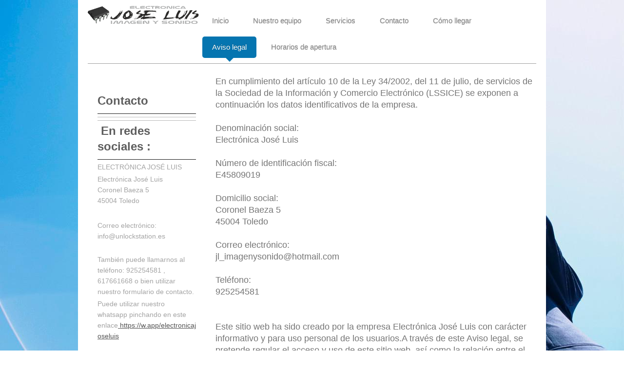

--- FILE ---
content_type: text/html; charset=UTF-8
request_url: https://www.unlockstation.es/aviso-legal/
body_size: 8601
content:
<!DOCTYPE html>
<html lang="es"  ><head prefix="og: http://ogp.me/ns# fb: http://ogp.me/ns/fb# business: http://ogp.me/ns/business#">
    <meta http-equiv="Content-Type" content="text/html; charset=utf-8"/>
    <meta name="generator" content="IONOS MyWebsite"/>
        
    <link rel="dns-prefetch" href="//cdn.website-start.de/"/>
    <link rel="dns-prefetch" href="//120.mod.mywebsite-editor.com"/>
    <link rel="dns-prefetch" href="https://120.sb.mywebsite-editor.com/"/>
    <link rel="shortcut icon" href="//cdn.website-start.de/favicon.ico"/>
        <title>UNLOCKSTATION C.B: Aviso legal</title>
    <style type="text/css">@media screen and (max-device-width: 1024px) {.diyw a.switchViewWeb {display: inline !important;}}</style>
    <style type="text/css">@media screen and (min-device-width: 1024px) {
            .mediumScreenDisabled { display:block }
            .smallScreenDisabled { display:block }
        }
        @media screen and (max-device-width: 1024px) { .mediumScreenDisabled { display:none } }
        @media screen and (max-device-width: 568px) { .smallScreenDisabled { display:none } }
                @media screen and (min-width: 1024px) {
            .mobilepreview .mediumScreenDisabled { display:block }
            .mobilepreview .smallScreenDisabled { display:block }
        }
        @media screen and (max-width: 1024px) { .mobilepreview .mediumScreenDisabled { display:none } }
        @media screen and (max-width: 568px) { .mobilepreview .smallScreenDisabled { display:none } }</style>
    <meta name="viewport" content="width=device-width, initial-scale=1, maximum-scale=1, minimal-ui"/>

<meta name="format-detection" content="telephone=no"/>
        <meta name="keywords" content="aviso, legal"/>
            <meta name="description" content="El aviso legal de UNLOCKSTATION C.B en Toledo"/>
            <meta name="robots" content="index,follow"/>
        <link href="//cdn.website-start.de/templates/2111/style.css?1758547156484" rel="stylesheet" type="text/css"/>
    <link href="https://www.unlockstation.es/s/style/theming.css?1719472507" rel="stylesheet" type="text/css"/>
    <link href="//cdn.website-start.de/app/cdn/min/group/web.css?1758547156484" rel="stylesheet" type="text/css"/>
<link href="//cdn.website-start.de/app/cdn/min/moduleserver/css/es_ES/common,facebook,twitter,shoppingbasket?1758547156484" rel="stylesheet" type="text/css"/>
    <link href="//cdn.website-start.de/app/cdn/min/group/mobilenavigation.css?1758547156484" rel="stylesheet" type="text/css"/>
    <link href="https://120.sb.mywebsite-editor.com/app/logstate2-css.php?site=814930157&amp;t=1769002991" rel="stylesheet" type="text/css"/>

<script type="text/javascript">
    /* <![CDATA[ */
var stagingMode = '';
    /* ]]> */
</script>
<script src="https://120.sb.mywebsite-editor.com/app/logstate-js.php?site=814930157&amp;t=1769002991"></script>

    <link href="//cdn.website-start.de/templates/2111/print.css?1758547156484" rel="stylesheet" media="print" type="text/css"/>
    <script type="text/javascript">
    /* <![CDATA[ */
    var systemurl = 'https://120.sb.mywebsite-editor.com/';
    var webPath = '/';
    var proxyName = '';
    var webServerName = 'www.unlockstation.es';
    var sslServerUrl = 'https://www.unlockstation.es';
    var nonSslServerUrl = 'http://www.unlockstation.es';
    var webserverProtocol = 'http://';
    var nghScriptsUrlPrefix = '//120.mod.mywebsite-editor.com';
    var sessionNamespace = 'DIY_SB';
    var jimdoData = {
        cdnUrl:  '//cdn.website-start.de/',
        messages: {
            lightBox: {
    image : 'Imagen',
    of: 'de'
}

        },
        isTrial: 0,
        pageId: 60747    };
    var script_basisID = "814930157";

    diy = window.diy || {};
    diy.web = diy.web || {};

        diy.web.jsBaseUrl = "//cdn.website-start.de/s/build/";

    diy.context = diy.context || {};
    diy.context.type = diy.context.type || 'web';
    /* ]]> */
</script>

<script type="text/javascript" src="//cdn.website-start.de/app/cdn/min/group/web.js?1758547156484" crossorigin="anonymous"></script><script type="text/javascript" src="//cdn.website-start.de/s/build/web.bundle.js?1758547156484" crossorigin="anonymous"></script><script type="text/javascript" src="//cdn.website-start.de/app/cdn/min/group/mobilenavigation.js?1758547156484" crossorigin="anonymous"></script><script src="//cdn.website-start.de/app/cdn/min/moduleserver/js/es_ES/common,facebook,twitter,shoppingbasket?1758547156484"></script>
<script type="text/javascript" src="https://cdn.website-start.de/proxy/apps/eiw5oo/resource/dependencies/"></script><script type="text/javascript">
                    if (typeof require !== 'undefined') {
                        require.config({
                            waitSeconds : 10,
                            baseUrl : 'https://cdn.website-start.de/proxy/apps/eiw5oo/js/'
                        });
                    }
                </script><script type="text/javascript" src="//cdn.website-start.de/app/cdn/min/group/pfcsupport.js?1758547156484" crossorigin="anonymous"></script>    <meta property="og:type" content="business.business"/>
    <meta property="og:url" content="https://www.unlockstation.es/aviso-legal/"/>
    <meta property="og:title" content="UNLOCKSTATION C.B: Aviso legal"/>
            <meta property="og:description" content="El aviso legal de UNLOCKSTATION C.B en Toledo"/>
                <meta property="og:image" content="https://www.unlockstation.es/s/misc/logo.png?t=1761576776"/>
        <meta property="business:contact_data:country_name" content="España"/>
    <meta property="business:contact_data:street_address" content="Coronel Baeza 5"/>
    <meta property="business:contact_data:locality" content="Toledo"/>
    <meta property="business:contact_data:region" content="Toledo"/>
    <meta property="business:contact_data:email" content="jl_imagenysonido@hotmail.com"/>
    <meta property="business:contact_data:postal_code" content="45004"/>
    <meta property="business:contact_data:phone_number" content=" 925254581"/>
    
    
<meta property="business:hours:day" content="MONDAY"/><meta property="business:hours:start" content="10:00"/><meta property="business:hours:end" content="14:00"/><meta property="business:hours:day" content="TUESDAY"/><meta property="business:hours:start" content="10:00"/><meta property="business:hours:end" content="14:00"/><meta property="business:hours:day" content="WEDNESDAY"/><meta property="business:hours:start" content="10:00"/><meta property="business:hours:end" content="14:00"/><meta property="business:hours:day" content="THURSDAY"/><meta property="business:hours:start" content="10:00"/><meta property="business:hours:end" content="14:00"/><meta property="business:hours:day" content="FRIDAY"/><meta property="business:hours:start" content="10:00"/><meta property="business:hours:end" content="14:00"/><meta property="business:hours:day" content="MONDAY"/><meta property="business:hours:start" content="17:00"/><meta property="business:hours:end" content="20:00"/><meta property="business:hours:day" content="TUESDAY"/><meta property="business:hours:start" content="17:00"/><meta property="business:hours:end" content="20:00"/><meta property="business:hours:day" content="WEDNESDAY"/><meta property="business:hours:start" content="17:00"/><meta property="business:hours:end" content="20:00"/><meta property="business:hours:day" content="THURSDAY"/><meta property="business:hours:start" content="17:00"/><meta property="business:hours:end" content="20:00"/><meta property="business:hours:day" content="FRIDAY"/><meta property="business:hours:start" content="17:00"/><meta property="business:hours:end" content="20:00"/><meta property="business:hours:day" content="SATURDAY"/><meta property="business:hours:start" content="11:00"/><meta property="business:hours:end" content="13:00"/></head>


<body class="body diyBgActive  cc-pagemode-default diyfeSidebarLeft diy-market-es_ES" data-pageid="60747" id="page-60747">
    
    <div class="diyw">
        <div class="diyweb">
  
<nav id="diyfeMobileNav" class="diyfeCA diyfeCA2" role="navigation">
    <a title="Abrir/cerrar la navegación">Abrir/cerrar la navegación</a>
    <ul class="mainNav1"><li class=" hasSubNavigation"><a data-page-id="60744" href="https://www.unlockstation.es/" class=" level_1"><span>Inicio</span></a></li><li class=" hasSubNavigation"><a data-page-id="104087" href="https://www.unlockstation.es/nuestro-equipo/" class=" level_1"><span>Nuestro equipo</span></a></li><li class=" hasSubNavigation"><a data-page-id="324378" href="https://www.unlockstation.es/servicios/" class=" level_1"><span>Servicios</span></a></li><li class=" hasSubNavigation"><a data-page-id="60745" href="https://www.unlockstation.es/contacto/" class=" level_1"><span>Contacto</span></a></li><li class=" hasSubNavigation"><a data-page-id="60746" href="https://www.unlockstation.es/cómo-llegar/" class=" level_1"><span>Cómo llegar</span></a></li><li class="current hasSubNavigation"><a data-page-id="60747" href="https://www.unlockstation.es/aviso-legal/" class="current level_1"><span>Aviso legal</span></a></li><li class=" hasSubNavigation"><a data-page-id="104083" href="https://www.unlockstation.es/horarios-de-apertura/" class=" level_1"><span>Horarios de apertura</span></a></li></ul></nav>
	<div class="diywebLogoNav">
		<div class="diywebLiveArea">
			<div class="diywebMainGutter">
				<div class="diyfeGridGroup diyfeCA diyfeCA1">
					<div class="diywebLogo diyfeGE">
						<div class="diywebGutter">
							
    <style type="text/css" media="all">
        /* <![CDATA[ */
                .diyw #website-logo {
            text-align: center !important;
                        padding: 0px 0;
                    }
        
                /* ]]> */
    </style>

    <div id="website-logo">
            <a href="https://www.unlockstation.es/"><img class="website-logo-image" width="834" src="https://www.unlockstation.es/s/misc/logo.png?t=1761576777" alt=""/></a>

            
            </div>


						</div>
					</div>
					<div class="diywebNav diywebNavMain diywebNav1 diyfeCA2 diywebNavHorizontal diyfeGE">
						<div class="diywebGutter">
							<div class="webnavigation"><ul id="mainNav1" class="mainNav1"><li class="navTopItemGroup_1"><a data-page-id="60744" href="https://www.unlockstation.es/" class="level_1"><span>Inicio</span></a></li><li class="navTopItemGroup_2"><a data-page-id="104087" href="https://www.unlockstation.es/nuestro-equipo/" class="level_1"><span>Nuestro equipo</span></a></li><li class="navTopItemGroup_3"><a data-page-id="324378" href="https://www.unlockstation.es/servicios/" class="level_1"><span>Servicios</span></a></li><li class="navTopItemGroup_4"><a data-page-id="60745" href="https://www.unlockstation.es/contacto/" class="level_1"><span>Contacto</span></a></li><li class="navTopItemGroup_5"><a data-page-id="60746" href="https://www.unlockstation.es/cómo-llegar/" class="level_1"><span>Cómo llegar</span></a></li><li class="navTopItemGroup_6"><a data-page-id="60747" href="https://www.unlockstation.es/aviso-legal/" class="current level_1"><span>Aviso legal</span></a></li><li class="navTopItemGroup_7"><a data-page-id="104083" href="https://www.unlockstation.es/horarios-de-apertura/" class="level_1"><span>Horarios de apertura</span></a></li></ul></div>
						</div>
					</div>
				</div>
			</div>
		</div>
	</div>
	<div class="diywebEmotionHeader">
		<div class="diywebLiveArea">
			<div class="diywebMainGutter">
				<div class="diyfeGE">
					<div class="diywebGutter">
					 <div id="diywebAppContainer1st"></div>
						
<style type="text/css" media="all">
.diyw div#emotion-header {
        max-width: 920px;
        max-height: 1px;
                background: #a0a0a0;
    }

.diyw div#emotion-header-title-bg {
    left: 0%;
    top: 20%;
    width: 100%;
    height: 14%;

    background-color: #FFFFFF;
    opacity: 0.50;
    filter: alpha(opacity = 50);
    display: none;}

.diyw div#emotion-header strong#emotion-header-title {
    left: 13%;
    top: 20%;
    color: #000000;
        font: normal normal 24px/120% Helvetica, 'Helvetica Neue', 'Trebuchet MS', sans-serif;
}

.diyw div#emotion-no-bg-container{
    max-height: 1px;
}

.diyw div#emotion-no-bg-container .emotion-no-bg-height {
    margin-top: 0.11%;
}
</style>
<div id="emotion-header" data-action="loadView" data-params="active" data-imagescount="1">
            <img src="https://www.unlockstation.es/s/img/emotionheader.png?.920px.1px" id="emotion-header-img" alt=""/>
            
        <div id="ehSlideshowPlaceholder">
            <div id="ehSlideShow">
                <div class="slide-container">
                                        <div style="background-color: #ffffff">
                            <img src="https://www.unlockstation.es/s/img/emotionheader.png?.920px.1px" alt=""/>
                        </div>
                                    </div>
            </div>
        </div>


        <script type="text/javascript">
        //<![CDATA[
                diy.module.emotionHeader.slideShow.init({ slides: [{"url":"https:\/\/www.unlockstation.es\/s\/img\/emotionheader.png?.920px.1px","image_alt":"","bgColor":"#ffffff"}] });
        //]]>
        </script>

    
    
    
            <strong id="emotion-header-title" style="text-align: left">UNLOCKSTATION C.B</strong>
                    <div class="notranslate">
                <svg xmlns="http://www.w3.org/2000/svg" version="1.1" id="emotion-header-title-svg" viewBox="0 0 920 1" preserveAspectRatio="xMinYMin meet"><text style="font-family:Helvetica, 'Helvetica Neue', 'Trebuchet MS', sans-serif;font-size:24px;font-style:normal;font-weight:normal;fill:#000000;line-height:1.2em;"><tspan x="0" style="text-anchor: start" dy="0.95em">UNLOCKSTATION C.B</tspan></text></svg>
            </div>
            
    
    <script type="text/javascript">
    //<![CDATA[
    (function ($) {
        function enableSvgTitle() {
                        var titleSvg = $('svg#emotion-header-title-svg'),
                titleHtml = $('#emotion-header-title'),
                emoWidthAbs = 920,
                emoHeightAbs = 1,
                offsetParent,
                titlePosition,
                svgBoxWidth,
                svgBoxHeight;

                        if (titleSvg.length && titleHtml.length) {
                offsetParent = titleHtml.offsetParent();
                titlePosition = titleHtml.position();
                svgBoxWidth = titleHtml.width();
                svgBoxHeight = titleHtml.height();

                                titleSvg.get(0).setAttribute('viewBox', '0 0 ' + svgBoxWidth + ' ' + svgBoxHeight);
                titleSvg.css({
                   left: Math.roundTo(100 * titlePosition.left / offsetParent.width(), 3) + '%',
                   top: Math.roundTo(100 * titlePosition.top / offsetParent.height(), 3) + '%',
                   width: Math.roundTo(100 * svgBoxWidth / emoWidthAbs, 3) + '%',
                   height: Math.roundTo(100 * svgBoxHeight / emoHeightAbs, 3) + '%'
                });

                titleHtml.css('visibility','hidden');
                titleSvg.css('visibility','visible');
            }
        }

        
        // switch to svg title
        enableSvgTitle();
        jQuery('#emotion-header-img').one('load', enableSvgTitle)

            }(jQuery));
    //]]>
    </script>

    </div>

					</div>
				</div>
			</div>
		</div>
	</div>
	<div class="diywebContent">
		<div class="diywebLiveArea">
			<div class="diywebMainGutter">
				<div class="diyfeGridGroup diyfeCA diyfeCA1">
					<div class="diywebMain diyfeGE">
						<div class="diywebGutter">
							
        <div id="content_area">
        	<div id="content_start"></div>
        	
        
        <div id="matrix_152319" class="sortable-matrix" data-matrixId="152319"><div class="n module-type-text diyfeLiveArea "> <p> </p>
<p><span lang="IT" xml:lang="IT">En cumplimiento del artículo 10 de la Ley 34/2002, del 11 de julio, de servicios de la Sociedad de la Información y Comercio Electrónico (LSSICE) se exponen a
continuación los datos identificativos de la empresa.</span></p>
<p><span lang="IT" xml:lang="IT"> </span></p>
<p><span lang="IT" xml:lang="IT">Denominación social:</span></p>
<p><span lang="IT" xml:lang="IT"><span itemscope="" itemtype="http://schema.org/Organization"><span itemprop="name">Electrónica José Luis</span></span></span></p>
<p><span lang="IT" xml:lang="IT"> </span></p>
<p><span lang="IT" xml:lang="IT">Número de identificación fiscal:</span></p>
<p><span lang="IT" xml:lang="IT">E45809019</span></p>
<p><span lang="IT" xml:lang="IT"> </span></p>
<p><span lang="IT" xml:lang="IT">Domicilio social:</span></p>
<p><span lang="IT" xml:lang="IT"><span itemscope="" itemtype="http://schema.org/Organization"><span itemprop="address" itemscope="" itemtype="http://schema.org/PostalAddress"><span itemprop="streetAddress">Coronel Baeza</span></span></span> <span class="diysemanticplaceholder" data-semantic-data-key="streetAddress/number">5</span></span></p>
<p><span lang="IT" xml:lang="IT"><span itemscope="" itemtype="http://schema.org/Organization"><span itemprop="address" itemscope="" itemtype="http://schema.org/PostalAddress"><span itemprop="postalCode">45004</span></span></span> <span itemscope="" itemtype="http://schema.org/Organization"><span itemprop="address" itemscope="" itemtype="http://schema.org/PostalAddress"><span itemprop="addressLocality">Toledo</span></span></span></span></p>
<p><span lang="IT" xml:lang="IT"> </span></p>
<p><span lang="IT" xml:lang="IT">Correo electrónico:</span></p>
<p><span lang="IT" xml:lang="IT"><span itemscope="" itemtype="http://schema.org/Organization"><span itemprop="email">jl_imagenysonido@hotmail.com</span></span></span></p>
<p><span lang="IT" xml:lang="IT"> </span></p>
<p><span lang="IT" xml:lang="IT">Teléfono:</span></p>
<p><span lang="IT" xml:lang="IT"><span itemscope="" itemtype="http://schema.org/Organization"><span itemprop="telephone" class="diy-visible-on-nontouch"> 925254581</span><a class="diy-visible-on-touch diy-inline" href="tel:-925254581"> 925254581</a></span></span></p>
<p><span lang="IT" xml:lang="IT"> </span></p>
<p><span lang="NL" xml:lang="NL"> </span></p>
<p><span lang="NL" xml:lang="NL">Este sitio web ha sido creado por la empresa <span itemscope="" itemtype="http://schema.org/Organization"><span itemprop="name">Electrónica José Luis</span></span> con carácter
informativo y para uso personal de los usuarios.A través de este Aviso legal, se pretende regular el acceso y uso de este sitio web, así como la relación entre el sitio web y sus usuarios.</span>
<span lang="IT" xml:lang="IT">Accediendo a este sitio web se aceptan los siguientes términos y condiciones: El acceso a este sitio web es responsabilidad exclusiva de los usuarios.</span></p>
<p><span lang="IT" xml:lang="IT"> </span></p>
<p><span lang="IT" xml:lang="IT">El simple acceso a este sitio web no supone entablar ningún tipo de relación comercial entre <span itemscope="" itemtype="http://schema.org/Organization"><span itemprop="name">Electrónica José Luis</span></span> y el usuario.</span></p>
<p><span lang="IT" xml:lang="IT"> </span></p>
<p><span lang="IT" xml:lang="IT">El acceso y la navegación en este sitio web supone aceptar y conocer las advertencias legales, condiciones y términos de uso contenidas en ella.</span></p>
<p><span lang="IT" xml:lang="IT"> </span></p>
<p><span lang="IT" xml:lang="IT">El titular del sitio web puede ofrecer servicios o productos que podrán encontrarse sometidos a unas condiciones particulares propias que, según los casos,
sustituyan, completen y/o modifiquen las presentes condiciones, y sobre las cuales se informará al usuario en cada caso concreto.</span></p>
<p><span lang="IT" xml:lang="IT"> </span></p> </div></div>
        
        
        </div>
						</div>
					</div>
					<div class="diywebSecondary diyfeGE diyfeCA diyfeCA3">
						<div class="diywebNav diywebNav23 diywebHideOnSmall">
							<div class="diyfeGE">
								<div class="diywebGutter">
									<div class="webnavigation"></div>
								</div>
							</div>
						</div>
						<div class="diywebSidebar">
							<div class="diyfeGE">
								<div class="diywebGutter">
									<div id="matrix_152313" class="sortable-matrix" data-matrixId="152313"><div class="n module-type-header diyfeLiveArea "> <h2><span class="diyfeDecoration">Contacto</span></h2> </div><div class="n module-type-hr diyfeLiveArea "> <div style="padding: 0px 0px">
    <div class="hr"></div>
</div>
 </div><div class="n module-type-hr diyfeLiveArea "> <div style="padding: 0px 0px">
    <div class="hr"></div>
</div>
 </div><div class="n module-type-header diyfeLiveArea "> <h2><span class="diyfeDecoration">﻿ En redes sociales :</span></h2> </div><div class="n module-type-text diyfeLiveArea "> <p>ELECTRÓNICA JOSÉ LUIS</p>
<p><span itemscope="" itemtype="http://schema.org/Organization"><span itemprop="name">Electrónica José Luis</span></span><br/>
<span itemscope="" itemtype="http://schema.org/Organization"><span itemprop="address" itemscope="" itemtype="http://schema.org/PostalAddress"><span itemprop="streetAddress">Coronel Baeza</span></span></span> <span class="diysemanticplaceholder" data-semantic-data-key="streetAddress/number">5</span><br/>
<span itemscope="" itemtype="http://schema.org/Organization"><span itemprop="address" itemscope="" itemtype="http://schema.org/PostalAddress"><span itemprop="postalCode">45004</span></span></span> <span itemscope="" itemtype="http://schema.org/Organization"><span itemprop="address" itemscope="" itemtype="http://schema.org/PostalAddress"><span itemprop="addressLocality">Toledo</span></span></span></p>
<p> </p>
<p>Correo electrónico: info@unlockstation.es</p>
<p><br/>
También puede llamarnos al teléfono: <span itemscope="" itemtype="http://schema.org/Organization"><span itemprop="telephone" class="diy-visible-on-nontouch"> 925254581</span><a class="diy-visible-on-touch diy-inline" href="tel:-925254581"> 925254581</a></span> , 617661668 o bien utilizar nuestro formulario de contacto.</p>
<p>Puede utilizar nuestro whatsapp pinchando en este enlace<a href="https://w.app/electronicajoseluis" target="_blank"> https://w.app/electronicajoseluis</a></p>
<p><span style="border-block:unset;border-inline:unset;border-start-start-radius:unset;border-start-end-radius:unset;border-end-start-radius:unset;border-end-end-radius:unset;overflow-inline:unset;overflow-block:unset;overscroll-behavior-inline:unset;overscroll-behavior-block:unset;margin-block:unset;margin-inline:unset;scroll-margin-block:unset;scroll-margin-inline:unset;padding-block:unset;padding-inline:unset;scroll-padding-block:unset;scroll-padding-inline:unset;inset-block:unset;inset-inline:unset;block-size:unset;min-block-size:unset;max-block-size:unset;inline-size:unset;min-inline-size:unset;max-inline-size:unset;background:unset;background-blend-mode:unset;border:unset;border-radius:unset;box-decoration-break:unset;-moz-float-edge:unset;display:unset;position:fixed;float:unset;clear:unset;vertical-align:unset;overflow:unset;overflow-anchor:unset;transition:unset;animation:unset;transform:unset;rotate:unset;scale:unset;translate:unset;offset:unset;scroll-behavior:unset;scroll-snap-align:unset;scroll-snap-type:unset;overscroll-behavior:unset;isolation:unset;break-after:unset;break-before:unset;break-inside:unset;resize:unset;perspective:unset;perspective-origin:unset;backface-visibility:unset;transform-box:unset;transform-style:unset;transform-origin:unset;contain:unset;appearance:unset;-moz-orient:unset;will-change:unset;shape-image-threshold:unset;shape-margin:unset;shape-outside:unset;touch-action:unset;-webkit-line-clamp:unset;columns:unset;column-fill:unset;column-rule:unset;column-span:unset;content:unset;counter-increment:unset;counter-reset:unset;counter-set:unset;opacity:unset;box-shadow:unset;clip:rect(0px, 0px, 0px, 0px);filter:unset;mix-blend-mode:unset;font:unset;font-synthesis:unset;visibility:unset;writing-mode:unset;text-orientation:unset;color-adjust:unset;image-rendering:unset;image-orientation:unset;dominant-baseline:unset;text-anchor:unset;color-interpolation:unset;color-interpolation-filters:unset;fill:unset;fill-opacity:unset;fill-rule:unset;shape-rendering:unset;stroke:unset;stroke-width:unset;stroke-linecap:unset;stroke-linejoin:unset;stroke-miterlimit:unset;stroke-opacity:unset;stroke-dasharray:unset;stroke-dashoffset:unset;clip-rule:unset;marker:unset;paint-order:unset;-moz-context-properties:unset;border-collapse:unset;empty-cells:unset;caption-side:unset;border-spacing:unset;text-transform:unset;hyphens:unset;-moz-text-size-adjust:unset;text-indent:unset;overflow-wrap:unset;word-break:unset;text-justify:unset;text-align-last:unset;text-align:unset;letter-spacing:unset;word-spacing:unset;white-space:pre;text-shadow:unset;text-emphasis:unset;text-emphasis-position:unset;-moz-tab-size:unset;line-break:unset;-webkit-text-fill-color:unset;-webkit-text-stroke:unset;ruby-align:unset;ruby-position:unset;text-combine-upright:unset;text-rendering:unset;-moz-control-character-visibility:unset;text-underline-offset:unset;text-underline-position:unset;text-decoration-skip-ink:unset;cursor:unset;pointer-events:unset;-moz-user-input:unset;-moz-user-modify:unset;-moz-user-focus:unset;caret-color:unset;scrollbar-color:unset;list-style:unset;quotes:unset;-moz-image-region:unset;margin:unset;scroll-margin:unset;outline:unset;-moz-outline-radius:unset;outline-offset:unset;padding:unset;scroll-padding:unset;top:0px;right:unset;bottom:unset;left:unset;z-index:unset;flex-flow:unset;place-content:unset;place-items:unset;flex:unset;place-self:unset;order:unset;width:unset;min-width:unset;max-width:unset;height:unset;min-height:unset;max-height:unset;box-sizing:unset;object-fit:unset;object-position:unset;grid-area:unset;grid:unset;gap:unset;vector-effect:unset;stop-color:unset;stop-opacity:unset;flood-color:unset;flood-opacity:unset;lighting-color:unset;mask-type:unset;clip-path:unset;mask:unset;x:unset;y:unset;cx:unset;cy:unset;rx:unset;ry:unset;r:unset;table-layout:unset;text-overflow:unset;text-decoration:unset;ime-mode:unset;scrollbar-width:unset;user-select:text;-moz-window-dragging:unset;-moz-force-broken-image-icon:unset;-moz-box-align:unset;-moz-box-direction:unset;-moz-box-flex:unset;-moz-box-orient:unset;-moz-box-pack:unset;-moz-box-ordinal-group:unset;">
<span style="color:unset;">https://wa.link/5a6fql</span></span><span style="border-block:unset;border-inline:unset;border-start-start-radius:unset;border-start-end-radius:unset;border-end-start-radius:unset;border-end-end-radius:unset;overflow-inline:unset;overflow-block:unset;overscroll-behavior-inline:unset;overscroll-behavior-block:unset;margin-block:unset;margin-inline:unset;scroll-margin-block:unset;scroll-margin-inline:unset;padding-block:unset;padding-inline:unset;scroll-padding-block:unset;scroll-padding-inline:unset;inset-block:unset;inset-inline:unset;block-size:unset;min-block-size:unset;max-block-size:unset;inline-size:unset;min-inline-size:unset;max-inline-size:unset;background:unset;background-blend-mode:unset;border:unset;border-radius:unset;box-decoration-break:unset;-moz-float-edge:unset;display:unset;position:fixed;float:unset;clear:unset;vertical-align:unset;overflow:unset;overflow-anchor:unset;transition:unset;animation:unset;transform:unset;rotate:unset;scale:unset;translate:unset;offset:unset;scroll-behavior:unset;scroll-snap-align:unset;scroll-snap-type:unset;overscroll-behavior:unset;isolation:unset;break-after:unset;break-before:unset;break-inside:unset;resize:unset;perspective:unset;perspective-origin:unset;backface-visibility:unset;transform-box:unset;transform-style:unset;transform-origin:unset;contain:unset;appearance:unset;-moz-orient:unset;will-change:unset;shape-image-threshold:unset;shape-margin:unset;shape-outside:unset;touch-action:unset;-webkit-line-clamp:unset;columns:unset;column-fill:unset;column-rule:unset;column-span:unset;content:unset;counter-increment:unset;counter-reset:unset;counter-set:unset;opacity:unset;box-shadow:unset;clip:rect(0px, 0px, 0px, 0px);filter:unset;mix-blend-mode:unset;font:unset;font-synthesis:unset;visibility:unset;writing-mode:unset;text-orientation:unset;color-adjust:unset;image-rendering:unset;image-orientation:unset;dominant-baseline:unset;text-anchor:unset;color-interpolation:unset;color-interpolation-filters:unset;fill:unset;fill-opacity:unset;fill-rule:unset;shape-rendering:unset;stroke:unset;stroke-width:unset;stroke-linecap:unset;stroke-linejoin:unset;stroke-miterlimit:unset;stroke-opacity:unset;stroke-dasharray:unset;stroke-dashoffset:unset;clip-rule:unset;marker:unset;paint-order:unset;-moz-context-properties:unset;border-collapse:unset;empty-cells:unset;caption-side:unset;border-spacing:unset;text-transform:unset;hyphens:unset;-moz-text-size-adjust:unset;text-indent:unset;overflow-wrap:unset;word-break:unset;text-justify:unset;text-align-last:unset;text-align:unset;letter-spacing:unset;word-spacing:unset;white-space:pre;text-shadow:unset;text-emphasis:unset;text-emphasis-position:unset;-moz-tab-size:unset;line-break:unset;-webkit-text-fill-color:unset;-webkit-text-stroke:unset;ruby-align:unset;ruby-position:unset;text-combine-upright:unset;text-rendering:unset;-moz-control-character-visibility:unset;text-underline-offset:unset;text-underline-position:unset;text-decoration-skip-ink:unset;cursor:unset;pointer-events:unset;-moz-user-input:unset;-moz-user-modify:unset;-moz-user-focus:unset;caret-color:unset;scrollbar-color:unset;list-style:unset;quotes:unset;-moz-image-region:unset;margin:unset;scroll-margin:unset;outline:unset;-moz-outline-radius:unset;outline-offset:unset;padding:unset;scroll-padding:unset;top:0px;right:unset;bottom:unset;left:unset;z-index:unset;flex-flow:unset;place-content:unset;place-items:unset;flex:unset;place-self:unset;order:unset;width:unset;min-width:unset;max-width:unset;height:unset;min-height:unset;max-height:unset;box-sizing:unset;object-fit:unset;object-position:unset;grid-area:unset;grid:unset;gap:unset;vector-effect:unset;stop-color:unset;stop-opacity:unset;flood-color:unset;flood-opacity:unset;lighting-color:unset;mask-type:unset;clip-path:unset;mask:unset;x:unset;y:unset;cx:unset;cy:unset;rx:unset;ry:unset;r:unset;table-layout:unset;text-overflow:unset;text-decoration:unset;ime-mode:unset;scrollbar-width:unset;user-select:text;-moz-window-dragging:unset;-moz-force-broken-image-icon:unset;-moz-box-align:unset;-moz-box-direction:unset;-moz-box-flex:unset;-moz-box-orient:unset;-moz-box-pack:unset;-moz-box-ordinal-group:unset;"><span style="color:unset;">https://wa.link/5a6fql</span></span></p>
<p><span style="border-block:unset;border-inline:unset;border-start-start-radius:unset;border-start-end-radius:unset;border-end-start-radius:unset;border-end-end-radius:unset;overflow-inline:unset;overflow-block:unset;overscroll-behavior-inline:unset;overscroll-behavior-block:unset;margin-block:unset;margin-inline:unset;scroll-margin-block:unset;scroll-margin-inline:unset;padding-block:unset;padding-inline:unset;scroll-padding-block:unset;scroll-padding-inline:unset;inset-block:unset;inset-inline:unset;block-size:unset;min-block-size:unset;max-block-size:unset;inline-size:unset;min-inline-size:unset;max-inline-size:unset;background:unset;background-blend-mode:unset;border:unset;border-radius:unset;box-decoration-break:unset;-moz-float-edge:unset;display:unset;position:fixed;float:unset;clear:unset;vertical-align:unset;overflow:unset;overflow-anchor:unset;transition:unset;animation:unset;transform:unset;rotate:unset;scale:unset;translate:unset;offset:unset;scroll-behavior:unset;scroll-snap-align:unset;scroll-snap-type:unset;overscroll-behavior:unset;isolation:unset;break-after:unset;break-before:unset;break-inside:unset;resize:unset;perspective:unset;perspective-origin:unset;backface-visibility:unset;transform-box:unset;transform-style:unset;transform-origin:unset;contain:unset;appearance:unset;-moz-orient:unset;will-change:unset;shape-image-threshold:unset;shape-margin:unset;shape-outside:unset;touch-action:unset;-webkit-line-clamp:unset;columns:unset;column-fill:unset;column-rule:unset;column-span:unset;content:unset;counter-increment:unset;counter-reset:unset;counter-set:unset;opacity:unset;box-shadow:unset;clip:rect(0px, 0px, 0px, 0px);filter:unset;mix-blend-mode:unset;font:unset;font-synthesis:unset;visibility:unset;writing-mode:unset;text-orientation:unset;color-adjust:unset;image-rendering:unset;image-orientation:unset;dominant-baseline:unset;text-anchor:unset;color-interpolation:unset;color-interpolation-filters:unset;fill:unset;fill-opacity:unset;fill-rule:unset;shape-rendering:unset;stroke:unset;stroke-width:unset;stroke-linecap:unset;stroke-linejoin:unset;stroke-miterlimit:unset;stroke-opacity:unset;stroke-dasharray:unset;stroke-dashoffset:unset;clip-rule:unset;marker:unset;paint-order:unset;-moz-context-properties:unset;border-collapse:unset;empty-cells:unset;caption-side:unset;border-spacing:unset;text-transform:unset;hyphens:unset;-moz-text-size-adjust:unset;text-indent:unset;overflow-wrap:unset;word-break:unset;text-justify:unset;text-align-last:unset;text-align:unset;letter-spacing:unset;word-spacing:unset;white-space:pre;text-shadow:unset;text-emphasis:unset;text-emphasis-position:unset;-moz-tab-size:unset;line-break:unset;-webkit-text-fill-color:unset;-webkit-text-stroke:unset;ruby-align:unset;ruby-position:unset;text-combine-upright:unset;text-rendering:unset;-moz-control-character-visibility:unset;text-underline-offset:unset;text-underline-position:unset;text-decoration-skip-ink:unset;cursor:unset;pointer-events:unset;-moz-user-input:unset;-moz-user-modify:unset;-moz-user-focus:unset;caret-color:unset;scrollbar-color:unset;list-style:unset;quotes:unset;-moz-image-region:unset;margin:unset;scroll-margin:unset;outline:unset;-moz-outline-radius:unset;outline-offset:unset;padding:unset;scroll-padding:unset;top:0px;right:unset;bottom:unset;left:unset;z-index:unset;flex-flow:unset;place-content:unset;place-items:unset;flex:unset;place-self:unset;order:unset;width:unset;min-width:unset;max-width:unset;height:unset;min-height:unset;max-height:unset;box-sizing:unset;object-fit:unset;object-position:unset;grid-area:unset;grid:unset;gap:unset;vector-effect:unset;stop-color:unset;stop-opacity:unset;flood-color:unset;flood-opacity:unset;lighting-color:unset;mask-type:unset;clip-path:unset;mask:unset;x:unset;y:unset;cx:unset;cy:unset;rx:unset;ry:unset;r:unset;table-layout:unset;text-overflow:unset;text-decoration:unset;ime-mode:unset;scrollbar-width:unset;user-select:text;-moz-window-dragging:unset;-moz-force-broken-image-icon:unset;-moz-box-align:unset;-moz-box-direction:unset;-moz-box-flex:unset;-moz-box-orient:unset;-moz-box-pack:unset;-moz-box-ordinal-group:unset;">
<span style="color:unset;">https://wa.link/5a6fqlhttps://wa.link/5a6fql</span></span></p> </div><div class="n module-type-webcomponent-facebookLike diyfeLiveArea "> <div id="webcomponent_d8b16b9e-cc7f-401d-9ec1-31b78aa2fdac_web" class="diysdk_facebook_facebookLike web_view webcomponent diyApp">
<div class="fb-root"></div>
<div class="alignment align_left" style="width:auto;">
    <div class="fb-like" data-href="" data-colorscheme="light" data-layout="button_count" data-action="like" data-show-faces="true" data-send="" style="z-index:2;"></div>
</div>
</div><script type="text/javascript">/* <![CDATA[ */
var data = {"instance":{"data":{"configUrl":"\/\/connect.facebook.net\/es_ES\/sdk.js","configId":"535144533232457","version":"v2.3"},"name":"facebookLike","localizedName":"Estilo Facebook","id":"d8b16b9e-cc7f-401d-9ec1-31b78aa2fdac","view":"web","app":{"version":"1.0","name":"facebook","id":"7393508B-B9BF-4DBC-B5C5-3282944FAB1C"},"isSitebuilder":false,"environmentConfig":{"isSitebuilder":false,"staticUrlPrefix":"https:\/\/cdn.website-start.de\/proxy\/apps\/a1tvb2"}},"resources":{"css":["https:\/\/cdn.website-start.de\/proxy\/apps\/a1tvb2\/s\/diy\/basic\/public\/css\/basic.css?rev-1572432988=","https:\/\/cdn.website-start.de\/proxy\/apps\/a1tvb2\/s\/facebook\/facebookLike\/public\/css\/web.css?rev-1572432988="],"js":["order!https:\/\/cdn.website-start.de\/proxy\/apps\/a1tvb2\/s\/facebook\/facebookLike\/public\/js\/facebookLike.js?rev-1572432988=","order!https:\/\/cdn.website-start.de\/proxy\/apps\/a1tvb2\/api\/app\/facebook\/translation\/es_ES?rev-1572432988="]},"embeddedComponents":[]};
var baseSaveUrl = '/proxy/apps/';
var instanceCreator = new diysdk.webcomponentIntegrator();
instanceCreator.create(data, baseSaveUrl);
/* ]]> */</script> </div><div class="n module-type-remoteModule-facebook diyfeLiveArea ">             <div id="modul_1068801_content"><div id="NGH1068801_main">
    <div class="facebook-content">
        <a class="fb-share button" href="https://www.facebook.com/sharer.php?u=https%3A%2F%2Fwww.unlockstation.es%2Faviso-legal%2F">
    <img src="https://www.unlockstation.es/proxy/static/mod/facebook/files/img/facebook-share-icon.png"/> Compartir</a>    </div>
</div>
</div><script>/* <![CDATA[ */var __NGHModuleInstanceData1068801 = __NGHModuleInstanceData1068801 || {};__NGHModuleInstanceData1068801.server = 'http://120.mod.mywebsite-editor.com';__NGHModuleInstanceData1068801.data_web = {};var m = mm[1068801] = new Facebook(1068801,13104,'facebook');if (m.initView_main != null) m.initView_main();/* ]]> */</script>
         </div><div class="n module-type-remoteModule-twitter diyfeLiveArea ">             <div id="modul_1068802_content"><div id="NGH1068802_main">


    <div class="twitter-container">
            <div class="twitter-follow-button">
        <p class="follow-text">
        Sígueme en:        </p>
        <a target="_blank" href="http://www.twitter.com/Electronica_JL"><img src="https://www.unlockstation.es/proxy/static/mod/twitter/files/img/twitter-b.png" alt="Follow Electronica_JL on Twitter"/></a>
    </div>
            <div class="twitter-tweet-button">
        <p class="tweet-button-text">Twittear esta página</p>
        <a href="http://www.twitter.com/share" data-url="https://www.unlockstation.es/aviso-legal/" class="twitter-share-button" data-count="none" data-lang="en">Tweet</a>
    </div>
        </div>
</div>
</div><script>/* <![CDATA[ */var __NGHModuleInstanceData1068802 = __NGHModuleInstanceData1068802 || {};__NGHModuleInstanceData1068802.server = 'http://120.mod.mywebsite-editor.com';__NGHModuleInstanceData1068802.data_web = {};var m = mm[1068802] = new Twitter(1068802,5010,'twitter');if (m.initView_main != null) m.initView_main();/* ]]> */</script>
         </div><div class="n module-type-webcomponent-tracking diyfeLiveArea "> <div id="webcomponent_2a322f4f-5329-4f1e-ab04-2904e70f3f33_web" class="diysdk_livechat_tracking web_view webcomponent diyApp">
	<script type="text/javascript">
	var __lc = {};
	__lc.license = 17873046;

	(function() {
		var lc = document.createElement('script'); lc.type = 'text/javascript'; lc.async = true;
		lc.src = ('https:' == document.location.protocol ? 'https://' : 'http://') + 'cdn.livechatinc.com/tracking.js';
		var s = document.getElementsByTagName('script')[0]; s.parentNode.insertBefore(lc, s);
	})();
	</script>
</div><script type="text/javascript">/* <![CDATA[ */
var data = {"instance":{"data":{"renderOptions":{"width":"222","height":null,"upgradeable":"","packagetransition":"none"}},"name":"tracking","localizedName":"LiveChat","id":"2a322f4f-5329-4f1e-ab04-2904e70f3f33","view":"web","app":{"version":"1.0","name":"livechat","id":"D25431EC-68C5-4727-8E63-B56A7066B91D"},"isSitebuilder":false,"environmentConfig":{"isSitebuilder":false,"staticUrlPrefix":"https:\/\/cdn.website-start.de\/proxy\/apps\/y2gpz4"}},"resources":{"css":["https:\/\/cdn.website-start.de\/proxy\/apps\/y2gpz4\/s\/diy\/basic\/public\/css\/basic.css?rev-1572431533=","https:\/\/cdn.website-start.de\/proxy\/apps\/y2gpz4\/s\/livechat\/tracking\/public\/css\/web.css?rev-1572431533="],"js":["order!https:\/\/cdn.website-start.de\/proxy\/apps\/y2gpz4\/s\/livechat\/tracking\/public\/js\/tracking.js?rev-1572431533=","order!https:\/\/cdn.website-start.de\/proxy\/apps\/y2gpz4\/s\/livechat\/tracking\/public\/js\/web.js?rev-1572431533=","order!https:\/\/cdn.website-start.de\/proxy\/apps\/y2gpz4\/api\/app\/livechat\/translation\/es_ES?rev-1572431533="]},"embeddedComponents":[]};
var baseSaveUrl = '/proxy/apps/y2gpz4';
var instanceCreator = new diysdk.webcomponentIntegrator();
instanceCreator.create(data, baseSaveUrl);
/* ]]> */</script> </div></div>
								</div>
							</div>
						</div>
					</div>
				</div>
			</div>
		</div>
	</div>
	<div class="diywebFooter">
		<div class="diywebLiveArea">
			<div class="diywebMainGutter">
				<div class="diyfeGE diywebPull diyfeCA diyfeCA4">
					<div class="diywebGutter">
						<div id="contentfooter">
    <div class="leftrow">
                        <a rel="nofollow" href="javascript:window.print();">
                    <img class="inline" height="14" width="18" src="//cdn.website-start.de/s/img/cc/printer.gif" alt=""/>
                    Versión para imprimir                </a> <span class="footer-separator">|</span>
                <a href="https://www.unlockstation.es/sitemap/">Mapa del sitio</a>
                        <br/> © UNLOCKSTATION C.B
            </div>
    <script type="text/javascript">
        window.diy.ux.Captcha.locales = {
            generateNewCode: 'Generar nuevo código',
            enterCode: 'Introduce el código.'
        };
        window.diy.ux.Cap2.locales = {
            generateNewCode: 'Generar nuevo código',
            enterCode: 'Introduce el código.'
        };
    </script>
    <div class="rightrow">
                    <span class="loggedout">
                <a rel="nofollow" id="login" href="https://login.1and1-editor.com/814930157/www.unlockstation.es/es?pageId=60747">
                    Iniciar sesión                </a>
            </span>
                <p><a class="diyw switchViewWeb" href="javascript:switchView('desktop');">Vista Web</a><a class="diyw switchViewMobile" href="javascript:switchView('mobile');">Vista Móvil</a></p>
                <span class="loggedin">
            <a rel="nofollow" id="logout" href="https://120.sb.mywebsite-editor.com/app/cms/logout.php">Cerrar sesión</a> <span class="footer-separator">|</span>
            <a rel="nofollow" id="edit" href="https://120.sb.mywebsite-editor.com/app/814930157/60747/">Editar página</a>
        </span>
    </div>
</div>
            <div id="loginbox" class="hidden">
                <script type="text/javascript">
                    /* <![CDATA[ */
                    function forgotpw_popup() {
                        var url = 'https://contrasena.1and1.es/xml/request/RequestStart';
                        fenster = window.open(url, "fenster1", "width=600,height=400,status=yes,scrollbars=yes,resizable=yes");
                        // IE8 doesn't return the window reference instantly or at all.
                        // It may appear the call failed and fenster is null
                        if (fenster && fenster.focus) {
                            fenster.focus();
                        }
                    }
                    /* ]]> */
                </script>
                                <img class="logo" src="//cdn.website-start.de/s/img/logo.gif" alt="IONOS" title="IONOS"/>

                <div id="loginboxOuter"></div>
            </div>
        

					</div>
				</div>
			</div>
		</div>
	</div>
</div>    </div>

    
    </body>


<!-- rendered at Mon, 27 Oct 2025 15:52:57 +0100 -->
</html>


--- FILE ---
content_type: text/css;charset=UTF-8
request_url: https://cdn.website-start.de/proxy/apps/y2gpz4/s/livechat/tracking/public/css/web.css?rev-1572431533=
body_size: 194
content:
/** LiveChat: web **/
.diysdk_LiveChat_tracking {
    
}

.diysdk_livechat_tracking h2,
.diysdk_LiveChat_tracking h2 {
    font-size: 14px;
    font-weight: bold;
    color: green;
}

--- FILE ---
content_type: application/javascript
request_url: https://cdn.website-start.de/proxy/apps/y2gpz4/s/livechat/tracking/public/js/web.js?rev-1572431533=
body_size: 287
content:
(function($) {
    diysdk.livechat.tracking.addView('web', {

        eventBindings : [
            // add your event bindings here:
            // { selector : '.myClass', eventName : 'click', handler : 'myClassClick' }
        ],

        // add your event handler functions here:
        // myClassClick : function(event) { ... }

        init : function(name, webComponent, mainJQ, data, parentView) {
            this._super(name, webComponent, mainJQ, data, parentView);

            // your view constructor code here...
        }

    });
}(jQuery));

--- FILE ---
content_type: application/javascript
request_url: https://cdn.website-start.de/proxy/apps/y2gpz4/s/livechat/tracking/public/js/tracking.js?rev-1572431533=
body_size: 332
content:
(function($) {
    diysdk.webcomponent('diysdk.livechat.tracking', {

        init : function(data, baseSaveUrl) {
            this._super(data, baseSaveUrl);

            // your webcomponent constructor code here...
        }

    });

    diysdk.livechat.tracking.addView('index', {

        eventBindings : [
            // add your event bindings here:
            // { selector : '.myClass', eventName : 'click', handler : 'myClassClick' }
        ],

        // add your event handler functions here:
        // myClassClick : function(event) { ... }

        init : function(name, webComponent, mainJQ, data, parentView) {
            this._super(name, webComponent, mainJQ, data, parentView);

            // your view constructor code here...
        }


    });
}(jQuery));

--- FILE ---
content_type: application/javascript; charset=UTF-8
request_url: https://api.livechatinc.com/v3.6/customer/action/get_dynamic_configuration?x-region=us-south1&license_id=17873046&client_id=c5e4f61e1a6c3b1521b541bc5c5a2ac5&url=https%3A%2F%2Fwww.unlockstation.es%2Faviso-legal%2F&channel_type=code&jsonp=__8op55v5tnz
body_size: 45
content:
__8op55v5tnz({"organization_id":"cd2b6da5-f0ba-4234-b3c6-fbd03c5ebd72","livechat_active":false,"default_widget":"livechat"});

--- FILE ---
content_type: application/javascript
request_url: https://cdn.website-start.de/proxy/apps/y2gpz4/api/app/livechat/translation/es_ES?rev-1572431533=
body_size: 646
content:
diysdk.localization.setTranslator({"livechat":{"tracking.edit.title":[null,"LiveChat"],"livechat.tracking.label":[null,"Direcci\u00f3n de correo electr\u00f3nico LiveChat"],"livechat.tracking.noAccount":[null,"\u00bfTodav\u00eda no tiene ninguna cuenta de usuario LiveChat?"],"livechat.tracking.signupNow":[null,"\u00a1Reg\u00edstrese aqu\u00ed!"],"livechat.tracking.webApplication":[null,"Web App"],"livechat.tracking.openWebApplicationButton":[null,"Abrir cliente de Web App"],"livechat.tracking.webApplicationInfo":[null,"Hable ahora directamente con sus visitantes. Inicie sesi\u00f3n en su cliente Web App LiveChat."],"livechat.error.emptyFormField":[null,"Introduzca una direcci\u00f3n de correo electr\u00f3nico v\u00e1lida."],"":{"project-id-version":"PACKAGE VERSION","report-msgid-bugs-to":"","pot-creation-date":"2013-12-09 12:38+0100","po-revision-date":"YEAR-MO-DA HO:MI+ZONE","last-translator":"FULL NAME <EMAIL@ADDRESS>","language-team":"LANGUAGE <LL@li.org>","language":"","mime-version":"1.0","content-type":"text\/plain; charset=UTF-8","content-transfer-encoding":"8bit"}}})